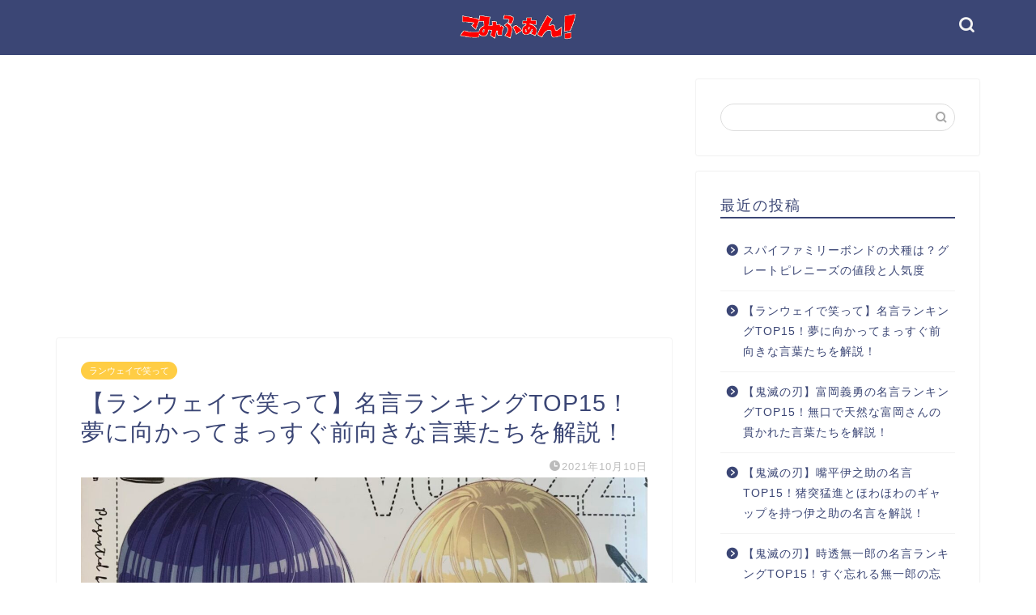

--- FILE ---
content_type: text/html; charset=UTF-8
request_url: https://comicfan.net/archives/1121
body_size: 21289
content:
<!DOCTYPE html>
<html lang="ja">
<head prefix="og: http://ogp.me/ns# fb: http://ogp.me/ns/fb# article: http://ogp.me/ns/article#">
<meta charset="utf-8">
<meta http-equiv="X-UA-Compatible" content="IE=edge">
<meta name="viewport" content="width=device-width, initial-scale=1">
<!-- ここからOGP -->
<meta property="og:type" content="blog">
<meta property="og:title" content="【ランウェイで笑って】名言ランキングTOP15！夢に向かってまっすぐ前向きな言葉たちを解説！｜こみふぁん！"> 
<meta property="og:url" content="https://comicfan.net/archives/1121"> 
<meta property="og:description" content="最終巻の22巻が販売され、ついに完結した「ランウェイで笑って」。 デザイナーを夢見る都村育人とトップモデルを目指す藤戸千"> 
<meta property="og:image" content="https://comicfan.net/wp-content/uploads/2021/10/IMG_5299.jpg">
<meta property="og:site_name" content="こみふぁん！">
<meta property="fb:admins" content="">
<meta name="twitter:card" content="summary">
<!-- ここまでOGP --> 

<meta name="description" itemprop="description" content="最終巻の22巻が販売され、ついに完結した「ランウェイで笑って」。 デザイナーを夢見る都村育人とトップモデルを目指す藤戸千" >
<link rel="shortcut icon" href="https://comicfan.net/wp-content/themes/jin/favicon.ico">
<link rel="canonical" href="https://comicfan.net/archives/1121">
<title>【ランウェイで笑って】名言ランキングTOP15！夢に向かってまっすぐ前向きな言葉たちを解説！｜こみふぁん！</title>
<meta name='robots' content='max-image-preview:large' />
<link rel='dns-prefetch' href='//ajax.googleapis.com' />
<link rel='dns-prefetch' href='//cdnjs.cloudflare.com' />
<link rel='dns-prefetch' href='//use.fontawesome.com' />
<link rel='dns-prefetch' href='//stats.wp.com' />
<link rel="alternate" type="application/rss+xml" title="こみふぁん！ &raquo; フィード" href="https://comicfan.net/feed" />
<link rel="alternate" type="application/rss+xml" title="こみふぁん！ &raquo; コメントフィード" href="https://comicfan.net/comments/feed" />
<link rel="alternate" type="application/rss+xml" title="こみふぁん！ &raquo; 【ランウェイで笑って】名言ランキングTOP15！夢に向かってまっすぐ前向きな言葉たちを解説！ のコメントのフィード" href="https://comicfan.net/archives/1121/feed" />
<script type="text/javascript">
/* <![CDATA[ */
window._wpemojiSettings = {"baseUrl":"https:\/\/s.w.org\/images\/core\/emoji\/14.0.0\/72x72\/","ext":".png","svgUrl":"https:\/\/s.w.org\/images\/core\/emoji\/14.0.0\/svg\/","svgExt":".svg","source":{"concatemoji":"https:\/\/comicfan.net\/wp-includes\/js\/wp-emoji-release.min.js?ver=6.4.7"}};
/*! This file is auto-generated */
!function(i,n){var o,s,e;function c(e){try{var t={supportTests:e,timestamp:(new Date).valueOf()};sessionStorage.setItem(o,JSON.stringify(t))}catch(e){}}function p(e,t,n){e.clearRect(0,0,e.canvas.width,e.canvas.height),e.fillText(t,0,0);var t=new Uint32Array(e.getImageData(0,0,e.canvas.width,e.canvas.height).data),r=(e.clearRect(0,0,e.canvas.width,e.canvas.height),e.fillText(n,0,0),new Uint32Array(e.getImageData(0,0,e.canvas.width,e.canvas.height).data));return t.every(function(e,t){return e===r[t]})}function u(e,t,n){switch(t){case"flag":return n(e,"\ud83c\udff3\ufe0f\u200d\u26a7\ufe0f","\ud83c\udff3\ufe0f\u200b\u26a7\ufe0f")?!1:!n(e,"\ud83c\uddfa\ud83c\uddf3","\ud83c\uddfa\u200b\ud83c\uddf3")&&!n(e,"\ud83c\udff4\udb40\udc67\udb40\udc62\udb40\udc65\udb40\udc6e\udb40\udc67\udb40\udc7f","\ud83c\udff4\u200b\udb40\udc67\u200b\udb40\udc62\u200b\udb40\udc65\u200b\udb40\udc6e\u200b\udb40\udc67\u200b\udb40\udc7f");case"emoji":return!n(e,"\ud83e\udef1\ud83c\udffb\u200d\ud83e\udef2\ud83c\udfff","\ud83e\udef1\ud83c\udffb\u200b\ud83e\udef2\ud83c\udfff")}return!1}function f(e,t,n){var r="undefined"!=typeof WorkerGlobalScope&&self instanceof WorkerGlobalScope?new OffscreenCanvas(300,150):i.createElement("canvas"),a=r.getContext("2d",{willReadFrequently:!0}),o=(a.textBaseline="top",a.font="600 32px Arial",{});return e.forEach(function(e){o[e]=t(a,e,n)}),o}function t(e){var t=i.createElement("script");t.src=e,t.defer=!0,i.head.appendChild(t)}"undefined"!=typeof Promise&&(o="wpEmojiSettingsSupports",s=["flag","emoji"],n.supports={everything:!0,everythingExceptFlag:!0},e=new Promise(function(e){i.addEventListener("DOMContentLoaded",e,{once:!0})}),new Promise(function(t){var n=function(){try{var e=JSON.parse(sessionStorage.getItem(o));if("object"==typeof e&&"number"==typeof e.timestamp&&(new Date).valueOf()<e.timestamp+604800&&"object"==typeof e.supportTests)return e.supportTests}catch(e){}return null}();if(!n){if("undefined"!=typeof Worker&&"undefined"!=typeof OffscreenCanvas&&"undefined"!=typeof URL&&URL.createObjectURL&&"undefined"!=typeof Blob)try{var e="postMessage("+f.toString()+"("+[JSON.stringify(s),u.toString(),p.toString()].join(",")+"));",r=new Blob([e],{type:"text/javascript"}),a=new Worker(URL.createObjectURL(r),{name:"wpTestEmojiSupports"});return void(a.onmessage=function(e){c(n=e.data),a.terminate(),t(n)})}catch(e){}c(n=f(s,u,p))}t(n)}).then(function(e){for(var t in e)n.supports[t]=e[t],n.supports.everything=n.supports.everything&&n.supports[t],"flag"!==t&&(n.supports.everythingExceptFlag=n.supports.everythingExceptFlag&&n.supports[t]);n.supports.everythingExceptFlag=n.supports.everythingExceptFlag&&!n.supports.flag,n.DOMReady=!1,n.readyCallback=function(){n.DOMReady=!0}}).then(function(){return e}).then(function(){var e;n.supports.everything||(n.readyCallback(),(e=n.source||{}).concatemoji?t(e.concatemoji):e.wpemoji&&e.twemoji&&(t(e.twemoji),t(e.wpemoji)))}))}((window,document),window._wpemojiSettings);
/* ]]> */
</script>
<style id='wp-emoji-styles-inline-css' type='text/css'>

	img.wp-smiley, img.emoji {
		display: inline !important;
		border: none !important;
		box-shadow: none !important;
		height: 1em !important;
		width: 1em !important;
		margin: 0 0.07em !important;
		vertical-align: -0.1em !important;
		background: none !important;
		padding: 0 !important;
	}
</style>
<link rel='stylesheet' id='wp-block-library-css' href='https://comicfan.net/wp-includes/css/dist/block-library/style.min.css?ver=6.4.7' type='text/css' media='all' />
<style id='wp-block-library-inline-css' type='text/css'>
.has-text-align-justify{text-align:justify;}
</style>
<link rel='stylesheet' id='mediaelement-css' href='https://comicfan.net/wp-includes/js/mediaelement/mediaelementplayer-legacy.min.css?ver=4.2.17' type='text/css' media='all' />
<link rel='stylesheet' id='wp-mediaelement-css' href='https://comicfan.net/wp-includes/js/mediaelement/wp-mediaelement.min.css?ver=6.4.7' type='text/css' media='all' />
<style id='classic-theme-styles-inline-css' type='text/css'>
/*! This file is auto-generated */
.wp-block-button__link{color:#fff;background-color:#32373c;border-radius:9999px;box-shadow:none;text-decoration:none;padding:calc(.667em + 2px) calc(1.333em + 2px);font-size:1.125em}.wp-block-file__button{background:#32373c;color:#fff;text-decoration:none}
</style>
<style id='global-styles-inline-css' type='text/css'>
body{--wp--preset--color--black: #000000;--wp--preset--color--cyan-bluish-gray: #abb8c3;--wp--preset--color--white: #ffffff;--wp--preset--color--pale-pink: #f78da7;--wp--preset--color--vivid-red: #cf2e2e;--wp--preset--color--luminous-vivid-orange: #ff6900;--wp--preset--color--luminous-vivid-amber: #fcb900;--wp--preset--color--light-green-cyan: #7bdcb5;--wp--preset--color--vivid-green-cyan: #00d084;--wp--preset--color--pale-cyan-blue: #8ed1fc;--wp--preset--color--vivid-cyan-blue: #0693e3;--wp--preset--color--vivid-purple: #9b51e0;--wp--preset--gradient--vivid-cyan-blue-to-vivid-purple: linear-gradient(135deg,rgba(6,147,227,1) 0%,rgb(155,81,224) 100%);--wp--preset--gradient--light-green-cyan-to-vivid-green-cyan: linear-gradient(135deg,rgb(122,220,180) 0%,rgb(0,208,130) 100%);--wp--preset--gradient--luminous-vivid-amber-to-luminous-vivid-orange: linear-gradient(135deg,rgba(252,185,0,1) 0%,rgba(255,105,0,1) 100%);--wp--preset--gradient--luminous-vivid-orange-to-vivid-red: linear-gradient(135deg,rgba(255,105,0,1) 0%,rgb(207,46,46) 100%);--wp--preset--gradient--very-light-gray-to-cyan-bluish-gray: linear-gradient(135deg,rgb(238,238,238) 0%,rgb(169,184,195) 100%);--wp--preset--gradient--cool-to-warm-spectrum: linear-gradient(135deg,rgb(74,234,220) 0%,rgb(151,120,209) 20%,rgb(207,42,186) 40%,rgb(238,44,130) 60%,rgb(251,105,98) 80%,rgb(254,248,76) 100%);--wp--preset--gradient--blush-light-purple: linear-gradient(135deg,rgb(255,206,236) 0%,rgb(152,150,240) 100%);--wp--preset--gradient--blush-bordeaux: linear-gradient(135deg,rgb(254,205,165) 0%,rgb(254,45,45) 50%,rgb(107,0,62) 100%);--wp--preset--gradient--luminous-dusk: linear-gradient(135deg,rgb(255,203,112) 0%,rgb(199,81,192) 50%,rgb(65,88,208) 100%);--wp--preset--gradient--pale-ocean: linear-gradient(135deg,rgb(255,245,203) 0%,rgb(182,227,212) 50%,rgb(51,167,181) 100%);--wp--preset--gradient--electric-grass: linear-gradient(135deg,rgb(202,248,128) 0%,rgb(113,206,126) 100%);--wp--preset--gradient--midnight: linear-gradient(135deg,rgb(2,3,129) 0%,rgb(40,116,252) 100%);--wp--preset--font-size--small: 13px;--wp--preset--font-size--medium: 20px;--wp--preset--font-size--large: 36px;--wp--preset--font-size--x-large: 42px;--wp--preset--spacing--20: 0.44rem;--wp--preset--spacing--30: 0.67rem;--wp--preset--spacing--40: 1rem;--wp--preset--spacing--50: 1.5rem;--wp--preset--spacing--60: 2.25rem;--wp--preset--spacing--70: 3.38rem;--wp--preset--spacing--80: 5.06rem;--wp--preset--shadow--natural: 6px 6px 9px rgba(0, 0, 0, 0.2);--wp--preset--shadow--deep: 12px 12px 50px rgba(0, 0, 0, 0.4);--wp--preset--shadow--sharp: 6px 6px 0px rgba(0, 0, 0, 0.2);--wp--preset--shadow--outlined: 6px 6px 0px -3px rgba(255, 255, 255, 1), 6px 6px rgba(0, 0, 0, 1);--wp--preset--shadow--crisp: 6px 6px 0px rgba(0, 0, 0, 1);}:where(.is-layout-flex){gap: 0.5em;}:where(.is-layout-grid){gap: 0.5em;}body .is-layout-flow > .alignleft{float: left;margin-inline-start: 0;margin-inline-end: 2em;}body .is-layout-flow > .alignright{float: right;margin-inline-start: 2em;margin-inline-end: 0;}body .is-layout-flow > .aligncenter{margin-left: auto !important;margin-right: auto !important;}body .is-layout-constrained > .alignleft{float: left;margin-inline-start: 0;margin-inline-end: 2em;}body .is-layout-constrained > .alignright{float: right;margin-inline-start: 2em;margin-inline-end: 0;}body .is-layout-constrained > .aligncenter{margin-left: auto !important;margin-right: auto !important;}body .is-layout-constrained > :where(:not(.alignleft):not(.alignright):not(.alignfull)){max-width: var(--wp--style--global--content-size);margin-left: auto !important;margin-right: auto !important;}body .is-layout-constrained > .alignwide{max-width: var(--wp--style--global--wide-size);}body .is-layout-flex{display: flex;}body .is-layout-flex{flex-wrap: wrap;align-items: center;}body .is-layout-flex > *{margin: 0;}body .is-layout-grid{display: grid;}body .is-layout-grid > *{margin: 0;}:where(.wp-block-columns.is-layout-flex){gap: 2em;}:where(.wp-block-columns.is-layout-grid){gap: 2em;}:where(.wp-block-post-template.is-layout-flex){gap: 1.25em;}:where(.wp-block-post-template.is-layout-grid){gap: 1.25em;}.has-black-color{color: var(--wp--preset--color--black) !important;}.has-cyan-bluish-gray-color{color: var(--wp--preset--color--cyan-bluish-gray) !important;}.has-white-color{color: var(--wp--preset--color--white) !important;}.has-pale-pink-color{color: var(--wp--preset--color--pale-pink) !important;}.has-vivid-red-color{color: var(--wp--preset--color--vivid-red) !important;}.has-luminous-vivid-orange-color{color: var(--wp--preset--color--luminous-vivid-orange) !important;}.has-luminous-vivid-amber-color{color: var(--wp--preset--color--luminous-vivid-amber) !important;}.has-light-green-cyan-color{color: var(--wp--preset--color--light-green-cyan) !important;}.has-vivid-green-cyan-color{color: var(--wp--preset--color--vivid-green-cyan) !important;}.has-pale-cyan-blue-color{color: var(--wp--preset--color--pale-cyan-blue) !important;}.has-vivid-cyan-blue-color{color: var(--wp--preset--color--vivid-cyan-blue) !important;}.has-vivid-purple-color{color: var(--wp--preset--color--vivid-purple) !important;}.has-black-background-color{background-color: var(--wp--preset--color--black) !important;}.has-cyan-bluish-gray-background-color{background-color: var(--wp--preset--color--cyan-bluish-gray) !important;}.has-white-background-color{background-color: var(--wp--preset--color--white) !important;}.has-pale-pink-background-color{background-color: var(--wp--preset--color--pale-pink) !important;}.has-vivid-red-background-color{background-color: var(--wp--preset--color--vivid-red) !important;}.has-luminous-vivid-orange-background-color{background-color: var(--wp--preset--color--luminous-vivid-orange) !important;}.has-luminous-vivid-amber-background-color{background-color: var(--wp--preset--color--luminous-vivid-amber) !important;}.has-light-green-cyan-background-color{background-color: var(--wp--preset--color--light-green-cyan) !important;}.has-vivid-green-cyan-background-color{background-color: var(--wp--preset--color--vivid-green-cyan) !important;}.has-pale-cyan-blue-background-color{background-color: var(--wp--preset--color--pale-cyan-blue) !important;}.has-vivid-cyan-blue-background-color{background-color: var(--wp--preset--color--vivid-cyan-blue) !important;}.has-vivid-purple-background-color{background-color: var(--wp--preset--color--vivid-purple) !important;}.has-black-border-color{border-color: var(--wp--preset--color--black) !important;}.has-cyan-bluish-gray-border-color{border-color: var(--wp--preset--color--cyan-bluish-gray) !important;}.has-white-border-color{border-color: var(--wp--preset--color--white) !important;}.has-pale-pink-border-color{border-color: var(--wp--preset--color--pale-pink) !important;}.has-vivid-red-border-color{border-color: var(--wp--preset--color--vivid-red) !important;}.has-luminous-vivid-orange-border-color{border-color: var(--wp--preset--color--luminous-vivid-orange) !important;}.has-luminous-vivid-amber-border-color{border-color: var(--wp--preset--color--luminous-vivid-amber) !important;}.has-light-green-cyan-border-color{border-color: var(--wp--preset--color--light-green-cyan) !important;}.has-vivid-green-cyan-border-color{border-color: var(--wp--preset--color--vivid-green-cyan) !important;}.has-pale-cyan-blue-border-color{border-color: var(--wp--preset--color--pale-cyan-blue) !important;}.has-vivid-cyan-blue-border-color{border-color: var(--wp--preset--color--vivid-cyan-blue) !important;}.has-vivid-purple-border-color{border-color: var(--wp--preset--color--vivid-purple) !important;}.has-vivid-cyan-blue-to-vivid-purple-gradient-background{background: var(--wp--preset--gradient--vivid-cyan-blue-to-vivid-purple) !important;}.has-light-green-cyan-to-vivid-green-cyan-gradient-background{background: var(--wp--preset--gradient--light-green-cyan-to-vivid-green-cyan) !important;}.has-luminous-vivid-amber-to-luminous-vivid-orange-gradient-background{background: var(--wp--preset--gradient--luminous-vivid-amber-to-luminous-vivid-orange) !important;}.has-luminous-vivid-orange-to-vivid-red-gradient-background{background: var(--wp--preset--gradient--luminous-vivid-orange-to-vivid-red) !important;}.has-very-light-gray-to-cyan-bluish-gray-gradient-background{background: var(--wp--preset--gradient--very-light-gray-to-cyan-bluish-gray) !important;}.has-cool-to-warm-spectrum-gradient-background{background: var(--wp--preset--gradient--cool-to-warm-spectrum) !important;}.has-blush-light-purple-gradient-background{background: var(--wp--preset--gradient--blush-light-purple) !important;}.has-blush-bordeaux-gradient-background{background: var(--wp--preset--gradient--blush-bordeaux) !important;}.has-luminous-dusk-gradient-background{background: var(--wp--preset--gradient--luminous-dusk) !important;}.has-pale-ocean-gradient-background{background: var(--wp--preset--gradient--pale-ocean) !important;}.has-electric-grass-gradient-background{background: var(--wp--preset--gradient--electric-grass) !important;}.has-midnight-gradient-background{background: var(--wp--preset--gradient--midnight) !important;}.has-small-font-size{font-size: var(--wp--preset--font-size--small) !important;}.has-medium-font-size{font-size: var(--wp--preset--font-size--medium) !important;}.has-large-font-size{font-size: var(--wp--preset--font-size--large) !important;}.has-x-large-font-size{font-size: var(--wp--preset--font-size--x-large) !important;}
.wp-block-navigation a:where(:not(.wp-element-button)){color: inherit;}
:where(.wp-block-post-template.is-layout-flex){gap: 1.25em;}:where(.wp-block-post-template.is-layout-grid){gap: 1.25em;}
:where(.wp-block-columns.is-layout-flex){gap: 2em;}:where(.wp-block-columns.is-layout-grid){gap: 2em;}
.wp-block-pullquote{font-size: 1.5em;line-height: 1.6;}
</style>
<link rel='stylesheet' id='contact-form-7-css' href='https://comicfan.net/wp-content/plugins/contact-form-7/includes/css/styles.css?ver=5.8.6' type='text/css' media='all' />
<link rel='stylesheet' id='toc-screen-css' href='https://comicfan.net/wp-content/plugins/table-of-contents-plus/screen.min.css?ver=2309' type='text/css' media='all' />
<link rel='stylesheet' id='parent-style-css' href='https://comicfan.net/wp-content/themes/jin/style.css?ver=6.4.7' type='text/css' media='all' />
<link rel='stylesheet' id='theme-style-css' href='https://comicfan.net/wp-content/themes/jin-child/style.css?ver=6.4.7' type='text/css' media='all' />
<link rel='stylesheet' id='fontawesome-style-css' href='https://use.fontawesome.com/releases/v5.6.3/css/all.css?ver=6.4.7' type='text/css' media='all' />
<link rel='stylesheet' id='swiper-style-css' href='https://cdnjs.cloudflare.com/ajax/libs/Swiper/4.0.7/css/swiper.min.css?ver=6.4.7' type='text/css' media='all' />
<link rel="https://api.w.org/" href="https://comicfan.net/wp-json/" /><link rel="alternate" type="application/json" href="https://comicfan.net/wp-json/wp/v2/posts/1121" /><link rel='shortlink' href='https://comicfan.net/?p=1121' />
<link rel="alternate" type="application/json+oembed" href="https://comicfan.net/wp-json/oembed/1.0/embed?url=https%3A%2F%2Fcomicfan.net%2Farchives%2F1121" />
<link rel="alternate" type="text/xml+oembed" href="https://comicfan.net/wp-json/oembed/1.0/embed?url=https%3A%2F%2Fcomicfan.net%2Farchives%2F1121&#038;format=xml" />
	<style>img#wpstats{display:none}</style>
			<style type="text/css">
		#wrapper {
			background-color: #fff;
			background-image: url();
					}

		.related-entry-headline-text span:before,
		#comment-title span:before,
		#reply-title span:before {
			background-color: #3b4675;
			border-color: #3b4675 !important;
		}

		#breadcrumb:after,
		#page-top a {
			background-color: #3b4675;
		}

		footer {
			background-color: #3b4675;
		}

		.footer-inner a,
		#copyright,
		#copyright-center {
			border-color: #fff !important;
			color: #fff !important;
		}

		#footer-widget-area {
			border-color: #fff !important;
		}

		.page-top-footer a {
			color: #3b4675 !important;
		}

		#breadcrumb ul li,
		#breadcrumb ul li a {
			color: #3b4675 !important;
		}

		body,
		a,
		a:link,
		a:visited,
		.my-profile,
		.widgettitle,
		.tabBtn-mag label {
			color: #3b4675;
		}

		a:hover {
			color: #008db7;
		}

		.widget_nav_menu ul>li>a:before,
		.widget_categories ul>li>a:before,
		.widget_pages ul>li>a:before,
		.widget_recent_entries ul>li>a:before,
		.widget_archive ul>li>a:before,
		.widget_archive form:after,
		.widget_categories form:after,
		.widget_nav_menu ul>li>ul.sub-menu>li>a:before,
		.widget_categories ul>li>.children>li>a:before,
		.widget_pages ul>li>.children>li>a:before,
		.widget_nav_menu ul>li>ul.sub-menu>li>ul.sub-menu li>a:before,
		.widget_categories ul>li>.children>li>.children li>a:before,
		.widget_pages ul>li>.children>li>.children li>a:before {
			color: #3b4675;
		}

		.widget_nav_menu ul .sub-menu .sub-menu li a:before {
			background-color: #3b4675 !important;
		}
		.d--labeling-act-border{
			border-color: rgba(59,70,117,0.18);
		}
		.c--labeling-act.d--labeling-act-solid{
			background-color: rgba(59,70,117,0.06);
		}
		.a--labeling-act{
			color: rgba(59,70,117,0.6);
		}
		.a--labeling-small-act span{
			background-color: rgba(59,70,117,0.21);
		}
		.c--labeling-act.d--labeling-act-strong{
			background-color: rgba(59,70,117,0.045);
		}
		.d--labeling-act-strong .a--labeling-act{
			color: rgba(59,70,117,0.75);
		}


		footer .footer-widget,
		footer .footer-widget a,
		footer .footer-widget ul li,
		.footer-widget.widget_nav_menu ul>li>a:before,
		.footer-widget.widget_categories ul>li>a:before,
		.footer-widget.widget_recent_entries ul>li>a:before,
		.footer-widget.widget_pages ul>li>a:before,
		.footer-widget.widget_archive ul>li>a:before,
		footer .widget_tag_cloud .tagcloud a:before {
			color: #fff !important;
			border-color: #fff !important;
		}

		footer .footer-widget .widgettitle {
			color: #fff !important;
			border-color: #ffcd44 !important;
		}

		footer .widget_nav_menu ul .children .children li a:before,
		footer .widget_categories ul .children .children li a:before,
		footer .widget_nav_menu ul .sub-menu .sub-menu li a:before {
			background-color: #fff !important;
		}

		#drawernav a:hover,
		.post-list-title,
		#prev-next p,
		#toc_container .toc_list li a {
			color: #3b4675 !important;
		}

		#header-box {
			background-color: #3b4675;
		}

		@media (min-width: 768px) {

			#header-box .header-box10-bg:before,
			#header-box .header-box11-bg:before {
				border-radius: 2px;
			}
		}

		@media (min-width: 768px) {
			.top-image-meta {
				margin-top: calc(0px - 30px);
			}
		}

		@media (min-width: 1200px) {
			.top-image-meta {
				margin-top: calc(0px);
			}
		}

		.pickup-contents:before {
			background-color: #3b4675 !important;
		}

		.main-image-text {
			color: #555;
		}

		.main-image-text-sub {
			color: #555;
		}

		@media (min-width: 481px) {
			#site-info {
				padding-top: 1px !important;
				padding-bottom: 1px !important;
			}
		}

		#site-info span a {
			color: #f4f4f4 !important;
		}

		#headmenu .headsns .line a svg {
			fill: #f4f4f4 !important;
		}

		#headmenu .headsns a,
		#headmenu {
			color: #f4f4f4 !important;
			border-color: #f4f4f4 !important;
		}

		.profile-follow .line-sns a svg {
			fill: #3b4675 !important;
		}

		.profile-follow .line-sns a:hover svg {
			fill: #ffcd44 !important;
		}

		.profile-follow a {
			color: #3b4675 !important;
			border-color: #3b4675 !important;
		}

		.profile-follow a:hover,
		#headmenu .headsns a:hover {
			color: #ffcd44 !important;
			border-color: #ffcd44 !important;
		}

		.search-box:hover {
			color: #ffcd44 !important;
			border-color: #ffcd44 !important;
		}

		#header #headmenu .headsns .line a:hover svg {
			fill: #ffcd44 !important;
		}

		.cps-icon-bar,
		#navtoggle:checked+.sp-menu-open .cps-icon-bar {
			background-color: #f4f4f4;
		}

		#nav-container {
			background-color: #fff;
		}

		.menu-box .menu-item svg {
			fill: #f4f4f4;
		}

		#drawernav ul.menu-box>li>a,
		#drawernav2 ul.menu-box>li>a,
		#drawernav3 ul.menu-box>li>a,
		#drawernav4 ul.menu-box>li>a,
		#drawernav5 ul.menu-box>li>a,
		#drawernav ul.menu-box>li.menu-item-has-children:after,
		#drawernav2 ul.menu-box>li.menu-item-has-children:after,
		#drawernav3 ul.menu-box>li.menu-item-has-children:after,
		#drawernav4 ul.menu-box>li.menu-item-has-children:after,
		#drawernav5 ul.menu-box>li.menu-item-has-children:after {
			color: #f4f4f4 !important;
		}

		#drawernav ul.menu-box li a,
		#drawernav2 ul.menu-box li a,
		#drawernav3 ul.menu-box li a,
		#drawernav4 ul.menu-box li a,
		#drawernav5 ul.menu-box li a {
			font-size: 14px !important;
		}

		#drawernav3 ul.menu-box>li {
			color: #3b4675 !important;
		}

		#drawernav4 .menu-box>.menu-item>a:after,
		#drawernav3 .menu-box>.menu-item>a:after,
		#drawernav .menu-box>.menu-item>a:after {
			background-color: #f4f4f4 !important;
		}

		#drawernav2 .menu-box>.menu-item:hover,
		#drawernav5 .menu-box>.menu-item:hover {
			border-top-color: #3b4675 !important;
		}

		.cps-info-bar a {
			background-color: #ffcd44 !important;
		}

		@media (min-width: 768px) {
			.post-list-mag .post-list-item:not(:nth-child(2n)) {
				margin-right: 2.6%;
			}
		}

		@media (min-width: 768px) {

			#tab-1:checked~.tabBtn-mag li [for="tab-1"]:after,
			#tab-2:checked~.tabBtn-mag li [for="tab-2"]:after,
			#tab-3:checked~.tabBtn-mag li [for="tab-3"]:after,
			#tab-4:checked~.tabBtn-mag li [for="tab-4"]:after {
				border-top-color: #3b4675 !important;
			}

			.tabBtn-mag label {
				border-bottom-color: #3b4675 !important;
			}
		}

		#tab-1:checked~.tabBtn-mag li [for="tab-1"],
		#tab-2:checked~.tabBtn-mag li [for="tab-2"],
		#tab-3:checked~.tabBtn-mag li [for="tab-3"],
		#tab-4:checked~.tabBtn-mag li [for="tab-4"],
		#prev-next a.next:after,
		#prev-next a.prev:after,
		.more-cat-button a:hover span:before {
			background-color: #3b4675 !important;
		}


		.swiper-slide .post-list-cat,
		.post-list-mag .post-list-cat,
		.post-list-mag3col .post-list-cat,
		.post-list-mag-sp1col .post-list-cat,
		.swiper-pagination-bullet-active,
		.pickup-cat,
		.post-list .post-list-cat,
		#breadcrumb .bcHome a:hover span:before,
		.popular-item:nth-child(1) .pop-num,
		.popular-item:nth-child(2) .pop-num,
		.popular-item:nth-child(3) .pop-num {
			background-color: #ffcd44 !important;
		}

		.sidebar-btn a,
		.profile-sns-menu {
			background-color: #ffcd44 !important;
		}

		.sp-sns-menu a,
		.pickup-contents-box a:hover .pickup-title {
			border-color: #3b4675 !important;
			color: #3b4675 !important;
		}

		.pro-line svg {
			fill: #3b4675 !important;
		}

		.cps-post-cat a,
		.meta-cat,
		.popular-cat {
			background-color: #ffcd44 !important;
			border-color: #ffcd44 !important;
		}

		.tagicon,
		.tag-box a,
		#toc_container .toc_list>li,
		#toc_container .toc_title {
			color: #3b4675 !important;
		}

		.widget_tag_cloud a::before {
			color: #3b4675 !important;
		}

		.tag-box a,
		#toc_container:before {
			border-color: #3b4675 !important;
		}

		.cps-post-cat a:hover {
			color: #008db7 !important;
		}

		.pagination li:not([class*="current"]) a:hover,
		.widget_tag_cloud a:hover {
			background-color: #3b4675 !important;
		}

		.pagination li:not([class*="current"]) a:hover {
			opacity: 0.5 !important;
		}

		.pagination li.current a {
			background-color: #3b4675 !important;
			border-color: #3b4675 !important;
		}

		.nextpage a:hover span {
			color: #3b4675 !important;
			border-color: #3b4675 !important;
		}

		.cta-content:before {
			background-color: #6FBFCA !important;
		}

		.cta-text,
		.info-title {
			color: #fff !important;
		}

		#footer-widget-area.footer_style1 .widgettitle {
			border-color: #ffcd44 !important;
		}

		.sidebar_style1 .widgettitle,
		.sidebar_style5 .widgettitle {
			border-color: #3b4675 !important;
		}

		.sidebar_style2 .widgettitle,
		.sidebar_style4 .widgettitle,
		.sidebar_style6 .widgettitle,
		#home-bottom-widget .widgettitle,
		#home-top-widget .widgettitle,
		#post-bottom-widget .widgettitle,
		#post-top-widget .widgettitle {
			background-color: #3b4675 !important;
		}

		#home-bottom-widget .widget_search .search-box input[type="submit"],
		#home-top-widget .widget_search .search-box input[type="submit"],
		#post-bottom-widget .widget_search .search-box input[type="submit"],
		#post-top-widget .widget_search .search-box input[type="submit"] {
			background-color: #ffcd44 !important;
		}

		.tn-logo-size {
			font-size: 15% !important;
		}

		@media (min-width: 481px) {
			.tn-logo-size img {
				width: calc(15%*0.5) !important;
			}
		}

		@media (min-width: 768px) {
			.tn-logo-size img {
				width: calc(15%*2.2) !important;
			}
		}

		@media (min-width: 1200px) {
			.tn-logo-size img {
				width: 15% !important;
			}
		}

		.sp-logo-size {
			font-size: 15% !important;
		}

		.sp-logo-size img {
			width: 15% !important;
		}

		.cps-post-main ul>li:before,
		.cps-post-main ol>li:before {
			background-color: #ffcd44 !important;
		}

		.profile-card .profile-title {
			background-color: #3b4675 !important;
		}

		.profile-card {
			border-color: #3b4675 !important;
		}

		.cps-post-main a {
			color: #008db7;
		}

		.cps-post-main .marker {
			background: -webkit-linear-gradient(transparent 60%, #ffcedb 0%);
			background: linear-gradient(transparent 60%, #ffcedb 0%);
		}

		.cps-post-main .marker2 {
			background: -webkit-linear-gradient(transparent 60%, #a9eaf2 0%);
			background: linear-gradient(transparent 60%, #a9eaf2 0%);
		}

		.cps-post-main .jic-sc {
			color: #e9546b;
		}


		.simple-box1 {
			border-color: #ef9b9b !important;
		}

		.simple-box2 {
			border-color: #f2bf7d !important;
		}

		.simple-box3 {
			border-color: #b5e28a !important;
		}

		.simple-box4 {
			border-color: #7badd8 !important;
		}

		.simple-box4:before {
			background-color: #7badd8;
		}

		.simple-box5 {
			border-color: #e896c7 !important;
		}

		.simple-box5:before {
			background-color: #e896c7;
		}

		.simple-box6 {
			background-color: #fffdef !important;
		}

		.simple-box7 {
			border-color: #def1f9 !important;
		}

		.simple-box7:before {
			background-color: #def1f9 !important;
		}

		.simple-box8 {
			border-color: #96ddc1 !important;
		}

		.simple-box8:before {
			background-color: #96ddc1 !important;
		}

		.simple-box9:before {
			background-color: #e1c0e8 !important;
		}

		.simple-box9:after {
			border-color: #e1c0e8 #e1c0e8 #fff #fff !important;
		}

		.kaisetsu-box1:before,
		.kaisetsu-box1-title {
			background-color: #ffb49e !important;
		}

		.kaisetsu-box2 {
			border-color: #89c2f4 !important;
		}

		.kaisetsu-box2-title {
			background-color: #89c2f4 !important;
		}

		.kaisetsu-box4 {
			border-color: #ea91a9 !important;
		}

		.kaisetsu-box4-title {
			background-color: #ea91a9 !important;
		}

		.kaisetsu-box5:before {
			background-color: #57b3ba !important;
		}

		.kaisetsu-box5-title {
			background-color: #57b3ba !important;
		}

		.concept-box1 {
			border-color: #85db8f !important;
		}

		.concept-box1:after {
			background-color: #85db8f !important;
		}

		.concept-box1:before {
			content: "ポイント" !important;
			color: #85db8f !important;
		}

		.concept-box2 {
			border-color: #f7cf6a !important;
		}

		.concept-box2:after {
			background-color: #f7cf6a !important;
		}

		.concept-box2:before {
			content: "注意点" !important;
			color: #f7cf6a !important;
		}

		.concept-box3 {
			border-color: #86cee8 !important;
		}

		.concept-box3:after {
			background-color: #86cee8 !important;
		}

		.concept-box3:before {
			content: "良い例" !important;
			color: #86cee8 !important;
		}

		.concept-box4 {
			border-color: #ed8989 !important;
		}

		.concept-box4:after {
			background-color: #ed8989 !important;
		}

		.concept-box4:before {
			content: "悪い例" !important;
			color: #ed8989 !important;
		}

		.concept-box5 {
			border-color: #9e9e9e !important;
		}

		.concept-box5:after {
			background-color: #9e9e9e !important;
		}

		.concept-box5:before {
			content: "参考" !important;
			color: #9e9e9e !important;
		}

		.concept-box6 {
			border-color: #8eaced !important;
		}

		.concept-box6:after {
			background-color: #8eaced !important;
		}

		.concept-box6:before {
			content: "メモ" !important;
			color: #8eaced !important;
		}

		.innerlink-box1,
		.blog-card {
			border-color: #73bc9b !important;
		}

		.innerlink-box1-title {
			background-color: #73bc9b !important;
			border-color: #73bc9b !important;
		}

		.innerlink-box1:before,
		.blog-card-hl-box {
			background-color: #73bc9b !important;
		}

		.jin-ac-box01-title::after {
			color: #3b4675;
		}

		.color-button01 a,
		.color-button01 a:hover,
		.color-button01:before {
			background-color: #008db7 !important;
		}

		.top-image-btn-color a,
		.top-image-btn-color a:hover,
		.top-image-btn-color:before {
			background-color: #ffcd44 !important;
		}

		.color-button02 a,
		.color-button02 a:hover,
		.color-button02:before {
			background-color: #d9333f !important;
		}

		.color-button01-big a,
		.color-button01-big a:hover,
		.color-button01-big:before {
			background-color: #3296d1 !important;
		}

		.color-button01-big a,
		.color-button01-big:before {
			border-radius: 5px !important;
		}

		.color-button01-big a {
			padding-top: 20px !important;
			padding-bottom: 20px !important;
		}

		.color-button02-big a,
		.color-button02-big a:hover,
		.color-button02-big:before {
			background-color: #83d159 !important;
		}

		.color-button02-big a,
		.color-button02-big:before {
			border-radius: 5px !important;
		}

		.color-button02-big a {
			padding-top: 20px !important;
			padding-bottom: 20px !important;
		}

		.color-button01-big {
			width: 75% !important;
		}

		.color-button02-big {
			width: 75% !important;
		}

		.top-image-btn-color:before,
		.color-button01:before,
		.color-button02:before,
		.color-button01-big:before,
		.color-button02-big:before {
			bottom: -1px;
			left: -1px;
			width: 100%;
			height: 100%;
			border-radius: 6px;
			box-shadow: 0px 1px 5px 0px rgba(0, 0, 0, 0.25);
			-webkit-transition: all .4s;
			transition: all .4s;
		}

		.top-image-btn-color a:hover,
		.color-button01 a:hover,
		.color-button02 a:hover,
		.color-button01-big a:hover,
		.color-button02-big a:hover {
			-webkit-transform: translateY(2px);
			transform: translateY(2px);
			-webkit-filter: brightness(0.95);
			filter: brightness(0.95);
		}

		.top-image-btn-color:hover:before,
		.color-button01:hover:before,
		.color-button02:hover:before,
		.color-button01-big:hover:before,
		.color-button02-big:hover:before {
			-webkit-transform: translateY(2px);
			transform: translateY(2px);
			box-shadow: none !important;
		}

		.h2-style01 h2,
		.h2-style02 h2:before,
		.h2-style03 h2,
		.h2-style04 h2:before,
		.h2-style05 h2,
		.h2-style07 h2:before,
		.h2-style07 h2:after,
		.h3-style03 h3:before,
		.h3-style02 h3:before,
		.h3-style05 h3:before,
		.h3-style07 h3:before,
		.h2-style08 h2:after,
		.h2-style10 h2:before,
		.h2-style10 h2:after,
		.h3-style02 h3:after,
		.h4-style02 h4:before {
			background-color: #3b4675 !important;
		}

		.h3-style01 h3,
		.h3-style04 h3,
		.h3-style05 h3,
		.h3-style06 h3,
		.h4-style01 h4,
		.h2-style02 h2,
		.h2-style08 h2,
		.h2-style08 h2:before,
		.h2-style09 h2,
		.h4-style03 h4 {
			border-color: #3b4675 !important;
		}

		.h2-style05 h2:before {
			border-top-color: #3b4675 !important;
		}

		.h2-style06 h2:before,
		.sidebar_style3 .widgettitle:after {
			background-image: linear-gradient(-45deg,
					transparent 25%,
					#3b4675 25%,
					#3b4675 50%,
					transparent 50%,
					transparent 75%,
					#3b4675 75%,
					#3b4675);
		}

		.jin-h2-icons.h2-style02 h2 .jic:before,
		.jin-h2-icons.h2-style04 h2 .jic:before,
		.jin-h2-icons.h2-style06 h2 .jic:before,
		.jin-h2-icons.h2-style07 h2 .jic:before,
		.jin-h2-icons.h2-style08 h2 .jic:before,
		.jin-h2-icons.h2-style09 h2 .jic:before,
		.jin-h2-icons.h2-style10 h2 .jic:before,
		.jin-h3-icons.h3-style01 h3 .jic:before,
		.jin-h3-icons.h3-style02 h3 .jic:before,
		.jin-h3-icons.h3-style03 h3 .jic:before,
		.jin-h3-icons.h3-style04 h3 .jic:before,
		.jin-h3-icons.h3-style05 h3 .jic:before,
		.jin-h3-icons.h3-style06 h3 .jic:before,
		.jin-h3-icons.h3-style07 h3 .jic:before,
		.jin-h4-icons.h4-style01 h4 .jic:before,
		.jin-h4-icons.h4-style02 h4 .jic:before,
		.jin-h4-icons.h4-style03 h4 .jic:before,
		.jin-h4-icons.h4-style04 h4 .jic:before {
			color: #3b4675;
		}

		@media all and (-ms-high-contrast:none) {

			*::-ms-backdrop,
			.color-button01:before,
			.color-button02:before,
			.color-button01-big:before,
			.color-button02-big:before {
				background-color: #595857 !important;
			}
		}

		.jin-lp-h2 h2,
		.jin-lp-h2 h2 {
			background-color: transparent !important;
			border-color: transparent !important;
			color: #3b4675 !important;
		}

		.jincolumn-h3style2 {
			border-color: #3b4675 !important;
		}

		.jinlph2-style1 h2:first-letter {
			color: #3b4675 !important;
		}

		.jinlph2-style2 h2,
		.jinlph2-style3 h2 {
			border-color: #3b4675 !important;
		}

		.jin-photo-title .jin-fusen1-down,
		.jin-photo-title .jin-fusen1-even,
		.jin-photo-title .jin-fusen1-up {
			border-left-color: #3b4675;
		}

		.jin-photo-title .jin-fusen2,
		.jin-photo-title .jin-fusen3 {
			background-color: #3b4675;
		}

		.jin-photo-title .jin-fusen2:before,
		.jin-photo-title .jin-fusen3:before {
			border-top-color: #3b4675;
		}

		.has-huge-font-size {
			font-size: 42px !important;
		}

		.has-large-font-size {
			font-size: 36px !important;
		}

		.has-medium-font-size {
			font-size: 20px !important;
		}

		.has-normal-font-size {
			font-size: 16px !important;
		}

		.has-small-font-size {
			font-size: 13px !important;
		}
	</style>
<style type="text/css">.recentcomments a{display:inline !important;padding:0 !important;margin:0 !important;}</style><style type="text/css">.broken_link, a.broken_link {
	text-decoration: line-through;
}</style>	
<!--カエレバCSS-->
<!--アプリーチCSS-->


</head>
<body class="post-template-default single single-post postid-1121 single-format-standard" id="nofont-style">
<div id="wrapper">

		
	<div id="scroll-content" class="animate">
	
		<!--ヘッダー-->

								
<div id="header-box" class="tn_on header-box animate">
	<div id="header" class="header-type2 header animate">
		
		<div id="site-info" class="ef">
							<span class="tn-logo-size"><a href='https://comicfan.net/' title='こみふぁん！' rel='home'><img src='https://comicfan.net/wp-content/uploads/2020/09/1600925366374456.png' alt='こみふぁん！'></a></span>
					</div>

	
				<div id="headmenu">
			<span class="headsns tn_sns_off">
																	
									

			</span>
			<span class="headsearch tn_search_on">
				<form class="search-box" role="search" method="get" id="searchform" action="https://comicfan.net/">
	<input type="search" placeholder="" class="text search-text" value="" name="s" id="s">
	<input type="submit" id="searchsubmit" value="&#xe931;">
</form>
			</span>
		</div>
		
	</div>
	
		
</div>

		
		
		<!--ヘッダー-->

		<div class="clearfix"></div>

			
														
		
	<div id="contents">

		<!--メインコンテンツ-->
			<main id="main-contents" class="main-contents article_style1 animate" itemprop="mainContentOfPage">
				
								<div id="post-top-widget">
				<div id="custom_html-2" class="widget_text widget widget_custom_html"><div class="textwidget custom-html-widget"><script async src="https://pagead2.googlesyndication.com/pagead/js/adsbygoogle.js"></script>
<!-- こみふぁん【タイトル上】 -->
<ins class="adsbygoogle"
     style="display:block"
     data-ad-client="ca-pub-8434769133830093"
     data-ad-slot="1462257309"
     data-ad-format="auto"
     data-full-width-responsive="true"></ins>
<script>
     (adsbygoogle = window.adsbygoogle || []).push({});
</script></div></div>				</div>
								
				<section class="cps-post-box hentry">
																	<article class="cps-post">
							<header class="cps-post-header">
																<span class="cps-post-cat category-%e3%83%a9%e3%83%b3%e3%82%a6%e3%82%a7%e3%82%a4%e3%81%a7%e7%ac%91%e3%81%a3%e3%81%a6" itemprop="keywords"><a href="https://comicfan.net/archives/category/%e3%83%a9%e3%83%b3%e3%82%a6%e3%82%a7%e3%82%a4%e3%81%a7%e7%ac%91%e3%81%a3%e3%81%a6" style="background-color:!important;">ランウェイで笑って</a></span>
																								<h1 class="cps-post-title entry-title" itemprop="headline">【ランウェイで笑って】名言ランキングTOP15！夢に向かってまっすぐ前向きな言葉たちを解説！</h1>
								<div class="cps-post-meta vcard">
									<span class="writer fn" itemprop="author" itemscope itemtype="https://schema.org/Person"><span itemprop="name">nishio</span></span>
									<span class="cps-post-date-box">
												<span class="cps-post-date"><i class="jic jin-ifont-watch" aria-hidden="true"></i>&nbsp;<time class="entry-date date published updated" datetime="2021-10-10T09:13:54+09:00">2021年10月10日</time></span>
										</span>
								</div>
								
							</header>
																																													<div class="cps-post-thumb" itemscope itemtype="https://schema.org/ImageObject">
												<img src="https://comicfan.net/wp-content/uploads/2021/10/IMG_5299-1280x720.jpg" class="attachment-large_size size-large_size wp-post-image" alt="" width ="700" height ="393" decoding="async" fetchpriority="high" srcset="https://comicfan.net/wp-content/uploads/2021/10/IMG_5299-1280x720.jpg 1280w, https://comicfan.net/wp-content/uploads/2021/10/IMG_5299-320x180.jpg 320w, https://comicfan.net/wp-content/uploads/2021/10/IMG_5299-640x360.jpg 640w, https://comicfan.net/wp-content/uploads/2021/10/IMG_5299-1280x720.jpg 856w" sizes="(max-width: 1280px) 100vw, 1280px" />											</div>
																																																										<div class="share-top sns-design-type01">
	<div class="sns-top">
		<ol>
			<!--ツイートボタン-->
							<li class="twitter"><a href="https://twitter.com/share?url=https%3A%2F%2Fcomicfan.net%2Farchives%2F1121&text=%E3%80%90%E3%83%A9%E3%83%B3%E3%82%A6%E3%82%A7%E3%82%A4%E3%81%A7%E7%AC%91%E3%81%A3%E3%81%A6%E3%80%91%E5%90%8D%E8%A8%80%E3%83%A9%E3%83%B3%E3%82%AD%E3%83%B3%E3%82%B0TOP15%EF%BC%81%E5%A4%A2%E3%81%AB%E5%90%91%E3%81%8B%E3%81%A3%E3%81%A6%E3%81%BE%E3%81%A3%E3%81%99%E3%81%90%E5%89%8D%E5%90%91%E3%81%8D%E3%81%AA%E8%A8%80%E8%91%89%E3%81%9F%E3%81%A1%E3%82%92%E8%A7%A3%E8%AA%AC%EF%BC%81 - こみふぁん！"><i class="jic jin-ifont-twitter"></i></a>
				</li>
						<!--Facebookボタン-->
							<li class="facebook">
				<a href="https://www.facebook.com/sharer.php?src=bm&u=https%3A%2F%2Fcomicfan.net%2Farchives%2F1121&t=%E3%80%90%E3%83%A9%E3%83%B3%E3%82%A6%E3%82%A7%E3%82%A4%E3%81%A7%E7%AC%91%E3%81%A3%E3%81%A6%E3%80%91%E5%90%8D%E8%A8%80%E3%83%A9%E3%83%B3%E3%82%AD%E3%83%B3%E3%82%B0TOP15%EF%BC%81%E5%A4%A2%E3%81%AB%E5%90%91%E3%81%8B%E3%81%A3%E3%81%A6%E3%81%BE%E3%81%A3%E3%81%99%E3%81%90%E5%89%8D%E5%90%91%E3%81%8D%E3%81%AA%E8%A8%80%E8%91%89%E3%81%9F%E3%81%A1%E3%82%92%E8%A7%A3%E8%AA%AC%EF%BC%81 - こみふぁん！" onclick="javascript:window.open(this.href, '', 'menubar=no,toolbar=no,resizable=yes,scrollbars=yes,height=300,width=600');return false;"><i class="jic jin-ifont-facebook-t" aria-hidden="true"></i></a>
				</li>
						<!--はてブボタン-->
							<li class="hatebu">
				<a href="https://b.hatena.ne.jp/add?mode=confirm&url=https%3A%2F%2Fcomicfan.net%2Farchives%2F1121" onclick="javascript:window.open(this.href, '', 'menubar=no,toolbar=no,resizable=yes,scrollbars=yes,height=400,width=510');return false;" ><i class="font-hatena"></i></a>
				</li>
						<!--Poketボタン-->
							<li class="pocket">
				<a href="https://getpocket.com/edit?url=https%3A%2F%2Fcomicfan.net%2Farchives%2F1121&title=%E3%80%90%E3%83%A9%E3%83%B3%E3%82%A6%E3%82%A7%E3%82%A4%E3%81%A7%E7%AC%91%E3%81%A3%E3%81%A6%E3%80%91%E5%90%8D%E8%A8%80%E3%83%A9%E3%83%B3%E3%82%AD%E3%83%B3%E3%82%B0TOP15%EF%BC%81%E5%A4%A2%E3%81%AB%E5%90%91%E3%81%8B%E3%81%A3%E3%81%A6%E3%81%BE%E3%81%A3%E3%81%99%E3%81%90%E5%89%8D%E5%90%91%E3%81%8D%E3%81%AA%E8%A8%80%E8%91%89%E3%81%9F%E3%81%A1%E3%82%92%E8%A7%A3%E8%AA%AC%EF%BC%81 - こみふぁん！"><i class="jic jin-ifont-pocket" aria-hidden="true"></i></a>
				</li>
							<li class="line">
				<a href="https://line.me/R/msg/text/?https%3A%2F%2Fcomicfan.net%2Farchives%2F1121"><i class="jic jin-ifont-line" aria-hidden="true"></i></a>
				</li>
		</ol>
	</div>
</div>
<div class="clearfix"></div>
															
							
							<div class="cps-post-main-box">
								<div class="cps-post-main    h2-style01 h3-style01 h4-style01 entry-content  " itemprop="articleBody">

									<div class="clearfix"></div>
	
									<p>最終巻の22巻が販売され、ついに完結した<span style="font-size: 20px; color: #ff0000;"><strong>「ランウェイで笑って」</strong></span>。</p>
<p>デザイナーを夢見る都村育人とトップモデルを目指す藤戸千雪が、夢を叶えるために前に進んでいく青春ストーリーです。</p>
<p>&nbsp;</p>
<p>父がモデル事務所の社長、幼いころからモデルを目指している千雪は、進路に悩む育人と関わることで、新しい道が開けていきます。</p>
<p><span style="background-color: #ffff99;"><strong>主人公は千雪と育人の2人なので、ストーリー中の目線の違いや、お互いの感情が読み取りやすく、悔しさや喜びも2倍以上に感じられます。</strong></span></p>
<p>高校3年生から物語は始まり、夢に向かって一直線に進むも自分の欠点や周りの環境に翻弄されてしまう、<span style="color: #ff0000;"><strong>登場人物全員の「成長」が楽しめるマンガ</strong></span>です。</p>
<p>&nbsp;</p>
<p>今回は、ランウェイで笑っての名言をランキング形式で15個紹介していきます。</p>
<p><span style="color: #ff0000; font-size: 20px;"><strong>夢を声に出す素直さ、真っ直ぐだからこそ辛いこと、そして2人の関係性の変化が分かる言葉まで！</strong></span></p>
<p>集計したものではなく、個人の好みが入ったランキングなのでご了承ください。</p>
<p>&nbsp;</p>
<p>育人と千雪の素直で真っ直ぐに成長していく言葉を見ていきましょう！</p>
<div class="concept-box2">
<p><strong>ここからはネタバレを含みます！</strong></p>
</div>
<p><span id="more-1121"></span></p>
<div class="sponsor-h2-center"></div><div class="ad-single-h2"><script async src="https://pagead2.googlesyndication.com/pagead/js/adsbygoogle.js"></script>
<!-- こみふぁん【導入文下】 -->
<ins class="adsbygoogle"
     style="display:block"
     data-ad-client="ca-pub-8434769133830093"
     data-ad-slot="6931024643"
     data-ad-format="auto"
     data-full-width-responsive="true"></ins>
<script>
     (adsbygoogle = window.adsbygoogle || []).push({});
</script></div><div id="toc_container" class="no_bullets"><p class="toc_title">目次</p><ul class="toc_list"><li><a href="#TOP15"><span class="toc_number toc_depth_1">1</span> 【ランウェイで笑って】名言ランキングTOP15</a><ul><li><a href="#1"><span class="toc_number toc_depth_2">1.1</span> 1位「ミルネージュでパリで活躍するモデルのことです」藤戸千雪</a></li><li><a href="#2"><span class="toc_number toc_depth_2">1.2</span> 2位「”着た人が笑顔になる”そんな服を作れるデザイナーになりたい」</a></li><li><a href="#32"><span class="toc_number toc_depth_2">1.3</span> 3位「実力がない人間がやらなきゃいけないことは2つだけだ。実力を上げることと、できる仕事を全力でやる」柳田</a></li><li><a href="#4"><span class="toc_number toc_depth_2">1.4</span> 4位「やりたいことはやるべきで…認めてもらうには自分から一歩踏み出す」都村育人</a></li><li><a href="#5"><span class="toc_number toc_depth_2">1.5</span> 5位「わたしはモデルとして勝てる可能性がある…！！わたしはまだ…挑める…ッ」藤戸千雪</a></li><li><a href="#6"><span class="toc_number toc_depth_2">1.6</span> 6位「「無理」に折れない心は最高の資質だよなぁ…」藤戸社長</a></li><li><a href="#7"><span class="toc_number toc_depth_2">1.7</span> 7位「結果とかセンスとかそんなのはまだいらないから、頑張りたい。頑張りたい。頑張りたい。ウチはちゃんと頑張ってみたい！！」佐久間美依</a></li><li><a href="#8"><span class="toc_number toc_depth_2">1.8</span> 8位「本気でやってるから”落ちる”ことも”外される”ことも覚悟してる！」藤戸千雪</a></li><li><a href="#9"><span class="toc_number toc_depth_2">1.9</span> 9位「そんなの独立と何ら変わりないじゃないか！？」綾野遠</a></li><li><a href="#10"><span class="toc_number toc_depth_2">1.10</span> 10位「焦るな。お前は何を評価されてこの場にいる？盗め、学べ、地に足をつけろ、信頼を得ろ」柳田</a></li><li><a href="#11"><span class="toc_number toc_depth_2">1.11</span> 11位「コネの後に結果を出すのが本物だ」柳田</a></li><li><a href="#12"><span class="toc_number toc_depth_2">1.12</span> 12位「最後は幸せな場所を選びたい。じゃなきゃきっとこの道を選んだ意味がなくなっちゃうから」長谷川心</a></li><li><a href="#13HAJIME_YANAGIDA"><span class="toc_number toc_depth_2">1.13</span> 13位「今日限りで正式に「HAJIME YANAGIDA」をクビにする。お前なんか二度と雇わん」柳田一</a></li><li><a href="#14"><span class="toc_number toc_depth_2">1.14</span> 14位「勝って。勝たないとその努力は証明できない」藤戸千雪</a></li><li><a href="#15"><span class="toc_number toc_depth_2">1.15</span> 15位「全部、全部、今年僕が就職できたら解決するんです」都村育人</a></li></ul></li><li><a href="#i"><span class="toc_number toc_depth_1">2</span> 【ランウェイで笑って】最後に</a></li></ul></div>
<h2><span id="TOP15">【ランウェイで笑って】名言ランキングTOP15</span></h2>
<h3><span id="1">1位「ミルネージュでパリで活躍するモデルのことです」藤戸千雪</span></h3>
<blockquote>
<img decoding="async" class="alignnone size-medium wp-image-1132" src="https://comicfan.net/wp-content/uploads/2021/10/IMG_5250-279x300.jpg" alt="" width="279" height="300" />
<p>引用元：「ランウェイで笑って」1巻</p>
</blockquote>
<p>進路表に「ハイパーモデル」と記入して再提出をくらった千雪ですが、先生からハイパーモデルの意味を求められて自分がなりたいものに気がつきます。</p>
<p>先生からの問いに<span style="color: #ff0000; font-size: 20px;"><strong>少し考え、そして照れた顔で言葉を発し、反芻している姿</strong></span>この部分は、千雪の夢への大きな一歩を表しています。</p>
<p>パパの事務所でもあるミルネージュでパリで活躍したい、今まで心の奥に秘めていた夢が溢れて止まりません。</p>
<p>この後学校の廊下でのけ反るほど大声で叫んでいますが、<strong>「夢は声に出せば叶う」</strong>方式に当てはまっています。</p>
<h3><span id="2">2位「”着た人が笑顔になる”そんな服を作れるデザイナーになりたい」</span></h3>
<blockquote>
<img decoding="async" class="alignnone size-medium wp-image-1136" src="https://comicfan.net/wp-content/uploads/2021/10/IMG_5267-225x300.jpg" alt="" width="225" height="300" />
<p>引用元：「ランウェイで笑って」3巻</p>
</blockquote>
<p>次女ほのかの進学費用を渡すと、「育人の犠牲の上で夢を叶えたって嬉しくない」と激怒されます。</p>
<p>勘違いしているほのかに柳田さんの所で働いていること、給料をもらえたことを説明し<span style="color: #ff0000; font-size: 20px;"><strong>、</strong><span style="color: #000000; font-size: 16px;">妹たちに</span><strong>改めて「デザイナーになりたい」と伝えます。</strong></span></p>
<p>育人が手に持っているチェック柄がアクセントのワンピース、これは育人がほのかのために作った<strong>世界で1つしかないワンピース</strong>です。</p>
<p>兄の決意を聞き、ほのかたちは夢へ向かう育人の背中を押します。</p>
<h3><span id="32">3位「実力がない人間がやらなきゃいけないことは2つだけだ。実力を上げることと、できる仕事を全力でやる」柳田</span></h3>
<blockquote>
<img loading="lazy" decoding="async" class="alignnone size-medium wp-image-1137" src="https://comicfan.net/wp-content/uploads/2021/10/IMG_5270-267x300.jpg" alt="" width="267" height="300" />
<p>引用元：「ランウェイで笑って」4巻</p>
</blockquote>
<p>町張りが残っていないかチャックを任された心でしたが、2本残ったまま最終チェックを終えてしまい、柳田さんに怒られます。</p>
<p>土下座して謝り、育人も加勢することで最後は許してもらえました。</p>
<p>柳田さんから、<span style="color: #ff0000; font-size: 20px;"><strong>下っ端としての仕事へ対する意欲ややり方</strong></span>を教えてもらいます。</p>
<p>ミスを許されたこと、そして普段ならば面と向かって教えてくれることが少ない柳田さんからの「<strong>教育</strong>」に、心の顔も緩んでいます。</p>
<h3><span id="4">4位「やりたいことはやるべきで…認めてもらうには自分から一歩踏み出す」都村育人</span></h3>
<blockquote>
<img loading="lazy" decoding="async" class="alignnone size-medium wp-image-1138" src="https://comicfan.net/wp-content/uploads/2021/10/IMG_5271-300x295.jpg" alt="" width="300" height="295" />
<p>引用元：「ランウェイで笑って」4巻</p>
</blockquote>
<p>デザイナーになりたいけれどマネージャーから反対され、落ち込む心。</p>
<p>心の部屋に散らばる<strong>「努力の跡」</strong>を見た育人は、千雪から学んだ言葉で<span style="color: #ff0000; font-size: 20px;"><strong>心の背中を押します。</strong></span></p>
<p>育人のほうが年下なはずなのに、心を諭すように優しく言葉を紡いでいます。</p>
<p>デザイナーになりたい心に寄り添う、育人の優しさが伝わってきます。</p>
<h3><span id="5">5位「わたしはモデルとして勝てる可能性がある…！！わたしはまだ…挑める…ッ」藤戸千雪</span></h3>
<blockquote>
<img loading="lazy" decoding="async" class="alignnone size-medium wp-image-1139" src="https://comicfan.net/wp-content/uploads/2021/10/IMG_5272-274x300.jpg" alt="" width="274" height="300" />
<p>引用元：「ランウェイで笑って」8巻</p>
</blockquote>
<p>芸華祭ファッションショーが行われ、心のステージが終了したとともに、モデルをした千雪は泣き出しました。</p>
<p>今まで身長の低さゆえにモデルとしてスタート地点に立てないことが多かった中、心と同じステージを歩いたこと、たくさんの<strong>称賛の言葉</strong>をもらったことが千雪の気持ちを好転させます。</p>
<p>同じチームでありながら「敵」でもあった心に、素直に抱きつく千雪の表情は幼い子供のようです。</p>
<p>自分が認められた、<span style="color: #ff0000; font-size: 20px; background-color: #ffff99;"><strong>身長が小さくても可能性を見出せた、転機の瞬間</strong></span>です。</p>
<h3><span id="6">6位「「無理」に折れない心は最高の資質だよなぁ…」藤戸社長</span></h3>
<blockquote>
<img loading="lazy" decoding="async" class="alignnone size-medium wp-image-1140" src="https://comicfan.net/wp-content/uploads/2021/10/IMG_5273-258x300.jpg" alt="" width="258" height="300" />
<p>引用元：「ランウェイで笑って」1巻</p>
</blockquote>
<p>高校生だからという理由でスカウトを断った藤戸社長に、育人は再度直談判に向かいます。</p>
<p>リベンジする育人の姿が千雪と重なり、<span style="color: #ff0000; font-size: 20px;"><strong>「無理」の言葉に負けない若者たちの姿に希望を見付けています。</strong></span></p>
<p>モデルとしては身長が低すぎる千雪、才能はあるけれどまだ高校生な育人、2人の負けない心に魅力を感じ、将来夢を叶えている姿を想像しているようです。</p>
<p>優しく、温かい言葉に育人の心も緩んでいきます。</p>
<h3><span id="7">7位「結果とかセンスとかそんなのはまだいらないから、頑張りたい。頑張りたい。頑張りたい。ウチはちゃんと頑張ってみたい！！」佐久間美依</span></h3>
<blockquote>
<img loading="lazy" decoding="async" class="alignnone size-medium wp-image-1133" src="https://comicfan.net/wp-content/uploads/2021/10/IMG_5252-226x300.jpg" alt="" width="226" height="300" />
<p>引用元：「ランウェイで笑って」13巻</p>
</blockquote>
<p>今までコネ入社、チーフという立場に甘んじて仕事をしていた美依が、<span style="color: #ff0000; font-size: 20px;"><strong>本気で頑張りたいと決断したシーン</strong></span>です。</p>
<p>過去の失敗から自信を失っていたけれど、育人や花丘の熱に触れてやる気を取り戻します。</p>
<p>しかし、一度失ったやる気を簡単に取り戻せるわけではなく、震える唇をかみしめます。</p>
<p>今まではその場の流れに合わせて仕事をしてきた美依の決意と、真っ直ぐな気持ちが伝わってきます。</p>
<h3><span id="8">8位「本気でやってるから”落ちる”ことも”外される”ことも覚悟してる！」藤戸千雪</span></h3>
<blockquote>
<img loading="lazy" decoding="async" class="alignnone size-medium wp-image-1141" src="https://comicfan.net/wp-content/uploads/2021/10/IMG_5274-250x300.jpg" alt="" width="250" height="300" />
<p>引用元：「ランウェイで笑って」5巻</p>
</blockquote>
<p>心とモデルの仕事を終えた千雪は、「モデルを辞めたい」とマネージャーに伝えている心の姿を目撃します。</p>
<p>「自分のせいで辛い思いをする人がいる」と悩む心に、千雪は<span style="color: #ff0000; font-size: 20px;"><strong>同情されたと感じて激怒</strong></span>します。</p>
<p>身長が足りないことで多くの辛い経験をしている千雪だからこそ、自分の覚悟を否定された、蔑まれたと涙が止まりません。</p>
<p>千雪の覚悟を聞いて、心も覚悟を決めて再度「デザイナーになりたい」と伝えています。</p>
<h3><span id="9">9位「そんなの独立と何ら変わりないじゃないか！？」綾野遠</span></h3>
<blockquote>
<img loading="lazy" decoding="async" class="alignnone size-medium wp-image-1142" src="https://comicfan.net/wp-content/uploads/2021/10/IMG_5294-237x300.jpg" alt="" width="237" height="300" />
<p>引用元：「ランウェイで笑って」10巻</p>
</blockquote>
<p>祖母の会社でもあるアプロ、その中で新しいラインを任された遠は激怒します。</p>
<p>デザイナーにとって自分の思い通りになること、独立は「<strong>将来の夢</strong>」に位置付けられることが多いでしょう。</p>
<p>しかし、遠の場合はばあ様の言いなりになりたくない、<span style="color: #ff0000; font-size: 20px;"><strong>超えたいという強い思いがあるからこそ、怒りが溢れ出ました。</strong></span></p>
<p>有名ブラントの責任者を任されるなんて大きな出世ですが、人によっては怒れるほどの事件になってしまうことが分かります。</p>
<h3><span id="10">10位「焦るな。お前は何を評価されてこの場にいる？盗め、学べ、地に足をつけろ、信頼を得ろ」柳田</span></h3>
<blockquote>
<img loading="lazy" decoding="async" class="alignnone size-medium wp-image-1134" src="https://comicfan.net/wp-content/uploads/2021/10/IMG_5253-254x300.jpg" alt="" width="254" height="300" />
<p>引用元：「ランウェイで笑って」10巻</p>
</blockquote>
<p>デザイナー希望の育人が採用されたのは、パタンナーの部署でした。</p>
<p>がっかりしている育人に柳田は、仕事のあり方、そして<span style="background-color: #ffff99;"><strong><span style="font-size: 20px; color: #ff0000; background-color: #ffff99;">己の「野望」へ続く道筋</span></strong></span>を示しています。</p>
<p>口が悪くぶっきらぼう、目の前のデザインに集中しているイメージが強い柳田さんだからこそ、後輩教育している姿が新鮮に感じるシーンです。</p>
<h3><span id="11">11位「コネの後に結果を出すのが本物だ」柳田</span></h3>
<blockquote>
<img loading="lazy" decoding="async" class="alignnone size-medium wp-image-1143" src="https://comicfan.net/wp-content/uploads/2021/10/IMG_5295-252x300.jpg" alt="" width="252" height="300" />
<p>引用元：「ランウェイで笑って」11巻</p>
</blockquote>
<p>過労で倒れた柳田さんの自宅を訪れた美依は、自分のコネで入社したことをバカにするような口調で話しかけます。</p>
<p><strong>「コネ＝悪いこと」</strong>と考えている美依をよそに、柳田さんは<span style="color: #ff0000; font-size: 20px;"><strong>コネすらも踏み台にしようとしている</strong></span>意志を前面に出してきました。</p>
<p>自分への決意、そして美依への戒めにも聞こえてくる言葉です。</p>
<p>コネ入社なことを気にしている美依にとっては、心が痛む言葉だったようです。</p>
<h3><span id="12">12位「最後は幸せな場所を選びたい。じゃなきゃきっとこの道を選んだ意味がなくなっちゃうから」長谷川心</span></h3>
<blockquote>
<img loading="lazy" decoding="async" class="alignnone size-medium wp-image-1135" src="https://comicfan.net/wp-content/uploads/2021/10/IMG_5254-246x300.jpg" alt="" width="246" height="300" />
<p>引用元：「ランウェイで笑って」15巻</p>
</blockquote>
<p>インターンとして働いている中で、遠から正式にAYANOで働かないかと声をかけられます。</p>
<p>モデルを辞めて服飾の道を選んだこと、自分は追い込まれてから成長できる人だと分かっているからこそ、全ての過去と現在を受け止めて遠からの誘いを断ります。</p>
<p>AYANOで働けば有名になれる、多くのデザインに触れられることは百も承知だったはずです。</p>
<p><span style="color: #ff0000; font-size: 20px;"><strong>それでも自分の野望とは違う</strong></span>、幸せな場所とは違うと考え、あれほど内気でオドオドしていた心が大きな決断を下しました。</p>
<h3><span id="13HAJIME_YANAGIDA">13位「今日限りで正式に「HAJIME YANAGIDA」をクビにする。お前なんか二度と雇わん」柳田一</span></h3>
<blockquote>
<img loading="lazy" decoding="async" class="alignnone size-medium wp-image-1144" src="https://comicfan.net/wp-content/uploads/2021/10/IMG_5296-262x300.jpg" alt="" width="262" height="300" />
<p>引用元：「ランウェイで笑って」18巻</p>
</blockquote>
<p>合同展示会で1位になった育人へ、柳田さんから<strong>称賛の言葉</strong>が送られます。</p>
<p>実力を認める、そしてみんなから認められているからこそ自分の手元から開放する、ツンデレの柳田さんらしい褒め方と言えるでしょう。</p>
<p>育人の言った「雇ってくださりありがとうございます」の言葉から、<span style="color: #ff0000; font-size: 20px;"><strong>自分の手から巣立っていく言葉に「二度と雇わん」を選んだ</strong></span>のでしょう。</p>
<p>少し微笑みながら育人を褒め、その足で美依へ敗北宣言している姿は涙なしでは見れません。</p>
<h3><span id="14">14位「勝って。勝たないとその努力は証明できない」藤戸千雪</span></h3>
<blockquote>
<img loading="lazy" decoding="async" class="alignnone size-medium wp-image-1145" src="https://comicfan.net/wp-content/uploads/2021/10/IMG_5297-248x300.jpg" alt="" width="248" height="300" />
<p>引用元：「ランウェイで笑って」4巻</p>
</blockquote>
<p>モデル以外のことは全部切り捨ててきた千雪とは違い、家族のことや他の人のことを全て持ち続けて頑張る育人を応援するこの言葉。</p>
<p>千雪なりのあこがれや尊敬の気持ちが溢れ出しています。</p>
<p>1つを極める大変さを知っているからこそ、<span style="color: #ff0000; font-size: 20px;"><strong>両立する難しさを理解できる</strong></span>のでしょう。</p>
<p>しかし結果がでなければ理解されない、だからこそ「勝利」という結果を望み、育人の凄さをみんなに知ってもらいたいと思っているようです。</p>
<h3><span id="15">15位「全部、全部、今年僕が就職できたら解決するんです」都村育人</span></h3>
<blockquote>
<img loading="lazy" decoding="async" class="alignnone size-medium wp-image-1146" src="https://comicfan.net/wp-content/uploads/2021/10/IMG_5298-300x298.jpg" alt="" width="300" height="298" />
<p>引用元：「ランウェイで笑って」1巻</p>
</blockquote>
<p>頭のいい長女、バレー上手な次女、年の離れている三女、みんなが制限されることなく将来を考えられるために、自分の進路を「<strong>就職</strong>」にします。</p>
<p>本当はデザイナーになりたい、進学したい、でも自分が進学してしまうことで妹たちの可能性を狭めてしまうならば就職するという、<span style="color: #ff0000; font-size: 20px; background-color: #ffff99;"><strong>長男の育人らしい考え方</strong></span>です。</p>
<p>妹たちを大切に思っているからこそ自分を犠牲にする道を選べるのでしょう。</p>
<p>自発的に考え、決断している育人は、強い心の持ち主と言えます。</p>
<h2><span id="i">【ランウェイで笑って】最後に</span></h2>
<p>ついに完結を迎えた<strong>「ランウェイで笑って」</strong>。</p>
<p>ヘタレに見えながらもデザイナーになりたい育人、モデルしか見えていない直線的な千雪が交わることで、多くの化学変化が生まれています。</p>
<p><span style="color: #ff0000; font-size: 20px;"><strong>名言の中からも、決意や人生の背景、相手を思いやる気持ちが伝わってきます。</strong></span></p>
<p>&nbsp;</p>
<p>今回は15個紹介してきましたが、他にも名言はたくさん出てくるので、自分の中での名言ランキングを作ってみるのもいいかもしれません。</p>
<p>ぜひ素敵な「<strong>ランウェイで笑って</strong>」ライフをお過ごしください。</p>
									
																		
									
									<div class="tag-box"><span><a href="https://comicfan.net/archives/tag/%e5%90%8d%e8%a8%80"> 名言</a></span></div>									
									
									
									<div class="clearfix"></div>
<div class="adarea-box">
										
				<section class="ad-single">
					
					<div class="left-rectangle">
						<div class="sponsor-center"></div>
						<script async src="https://pagead2.googlesyndication.com/pagead/js/adsbygoogle.js"></script>
<!-- こみふぁん【記事下】 -->
<ins class="adsbygoogle"
     style="display:inline-block;width:300px;height:250px"
     data-ad-client="ca-pub-8434769133830093"
     data-ad-slot="6356309570"></ins>
<script>
     (adsbygoogle = window.adsbygoogle || []).push({});
</script>					</div>
					<div class="right-rectangle">
						<div class="sponsor-center"></div>
						<script async src="https://pagead2.googlesyndication.com/pagead/js/adsbygoogle.js"></script>
<!-- こみふぁん【記事下】 -->
<ins class="adsbygoogle"
     style="display:inline-block;width:300px;height:250px"
     data-ad-client="ca-pub-8434769133830093"
     data-ad-slot="6356309570"></ins>
<script>
     (adsbygoogle = window.adsbygoogle || []).push({});
</script>					</div>
					<div class="clearfix"></div>
				</section>
						</div>
									
																		<div class="related-ad-unit-area"></div>
																		
																			<div class="share sns-design-type01">
	<div class="sns">
		<ol>
			<!--ツイートボタン-->
							<li class="twitter"><a href="https://twitter.com/share?url=https%3A%2F%2Fcomicfan.net%2Farchives%2F1121&text=%E3%80%90%E3%83%A9%E3%83%B3%E3%82%A6%E3%82%A7%E3%82%A4%E3%81%A7%E7%AC%91%E3%81%A3%E3%81%A6%E3%80%91%E5%90%8D%E8%A8%80%E3%83%A9%E3%83%B3%E3%82%AD%E3%83%B3%E3%82%B0TOP15%EF%BC%81%E5%A4%A2%E3%81%AB%E5%90%91%E3%81%8B%E3%81%A3%E3%81%A6%E3%81%BE%E3%81%A3%E3%81%99%E3%81%90%E5%89%8D%E5%90%91%E3%81%8D%E3%81%AA%E8%A8%80%E8%91%89%E3%81%9F%E3%81%A1%E3%82%92%E8%A7%A3%E8%AA%AC%EF%BC%81 - こみふぁん！"><i class="jic jin-ifont-twitter"></i></a>
				</li>
						<!--Facebookボタン-->
							<li class="facebook">
				<a href="https://www.facebook.com/sharer.php?src=bm&u=https%3A%2F%2Fcomicfan.net%2Farchives%2F1121&t=%E3%80%90%E3%83%A9%E3%83%B3%E3%82%A6%E3%82%A7%E3%82%A4%E3%81%A7%E7%AC%91%E3%81%A3%E3%81%A6%E3%80%91%E5%90%8D%E8%A8%80%E3%83%A9%E3%83%B3%E3%82%AD%E3%83%B3%E3%82%B0TOP15%EF%BC%81%E5%A4%A2%E3%81%AB%E5%90%91%E3%81%8B%E3%81%A3%E3%81%A6%E3%81%BE%E3%81%A3%E3%81%99%E3%81%90%E5%89%8D%E5%90%91%E3%81%8D%E3%81%AA%E8%A8%80%E8%91%89%E3%81%9F%E3%81%A1%E3%82%92%E8%A7%A3%E8%AA%AC%EF%BC%81 - こみふぁん！" onclick="javascript:window.open(this.href, '', 'menubar=no,toolbar=no,resizable=yes,scrollbars=yes,height=300,width=600');return false;"><i class="jic jin-ifont-facebook-t" aria-hidden="true"></i></a>
				</li>
						<!--はてブボタン-->
							<li class="hatebu">
				<a href="https://b.hatena.ne.jp/add?mode=confirm&url=https%3A%2F%2Fcomicfan.net%2Farchives%2F1121" onclick="javascript:window.open(this.href, '', 'menubar=no,toolbar=no,resizable=yes,scrollbars=yes,height=400,width=510');return false;" ><i class="font-hatena"></i></a>
				</li>
						<!--Poketボタン-->
							<li class="pocket">
				<a href="https://getpocket.com/edit?url=https%3A%2F%2Fcomicfan.net%2Farchives%2F1121&title=%E3%80%90%E3%83%A9%E3%83%B3%E3%82%A6%E3%82%A7%E3%82%A4%E3%81%A7%E7%AC%91%E3%81%A3%E3%81%A6%E3%80%91%E5%90%8D%E8%A8%80%E3%83%A9%E3%83%B3%E3%82%AD%E3%83%B3%E3%82%B0TOP15%EF%BC%81%E5%A4%A2%E3%81%AB%E5%90%91%E3%81%8B%E3%81%A3%E3%81%A6%E3%81%BE%E3%81%A3%E3%81%99%E3%81%90%E5%89%8D%E5%90%91%E3%81%8D%E3%81%AA%E8%A8%80%E8%91%89%E3%81%9F%E3%81%A1%E3%82%92%E8%A7%A3%E8%AA%AC%EF%BC%81 - こみふぁん！"><i class="jic jin-ifont-pocket" aria-hidden="true"></i></a>
				</li>
							<li class="line">
				<a href="https://line.me/R/msg/text/?https%3A%2F%2Fcomicfan.net%2Farchives%2F1121"><i class="jic jin-ifont-line" aria-hidden="true"></i></a>
				</li>
		</ol>
	</div>
</div>

																		
									

															
								</div>
							</div>
						</article>
						
														</section>
				
								
																
								
	

									
				
				
					<div id="prev-next" class="clearfix">
		
					<a class="prev" href="https://comicfan.net/archives/1087" title="【鬼滅の刃】富岡義勇の名言ランキングTOP15！無口で天然な富岡さんの貫かれた言葉たちを解説！">
				<div class="metabox">
											<img src="https://comicfan.net/wp-content/uploads/2021/08/IMG_3616-e1629351244557-320x180.jpg" class="attachment-cps_thumbnails size-cps_thumbnails wp-post-image" alt="" width ="151" height ="85" decoding="async" loading="lazy" />										
					<p>【鬼滅の刃】富岡義勇の名言ランキングTOP15！無口で天然な富岡さんの貫...</p>
				</div>
			</a>
		

					<a class="next" href="https://comicfan.net/archives/1154" title="スパイファミリーボンドの犬種は？グレートピレニーズの値段と人気度">
				<div class="metabox">
					<p>スパイファミリーボンドの犬種は？グレートピレニーズの値段と人気度</p>

											<img src="https://comicfan.net/wp-content/uploads/2024/01/DALL·E-2024-01-01-20.48.18-An-anime-style-illustration-of-a-Great-Pyrenees-dog-characterized-by-its-large-size-fluffy-white-fur-and-gentle-eyes.-The-illustration-should-be-vi-320x180.png" class="attachment-cps_thumbnails size-cps_thumbnails wp-post-image" alt="" width ="151" height ="85" decoding="async" loading="lazy" />									</div>
			</a>
		
	</div>
	<div class="clearfix"></div>
			</main>

		<!--サイドバー-->
<div id="sidebar" class="sideber sidebar_style1 animate" role="complementary" itemscope itemtype="https://schema.org/WPSideBar">
		
	<div id="search-2" class="widget widget_search"><form class="search-box" role="search" method="get" id="searchform" action="https://comicfan.net/">
	<input type="search" placeholder="" class="text search-text" value="" name="s" id="s">
	<input type="submit" id="searchsubmit" value="&#xe931;">
</form>
</div>
		<div id="recent-posts-2" class="widget widget_recent_entries">
		<div class="widgettitle ef">最近の投稿</div>
		<ul>
											<li>
					<a href="https://comicfan.net/archives/1154">スパイファミリーボンドの犬種は？グレートピレニーズの値段と人気度</a>
									</li>
											<li>
					<a href="https://comicfan.net/archives/1121" aria-current="page">【ランウェイで笑って】名言ランキングTOP15！夢に向かってまっすぐ前向きな言葉たちを解説！</a>
									</li>
											<li>
					<a href="https://comicfan.net/archives/1087">【鬼滅の刃】富岡義勇の名言ランキングTOP15！無口で天然な富岡さんの貫かれた言葉たちを解説！</a>
									</li>
											<li>
					<a href="https://comicfan.net/archives/1047">【鬼滅の刃】嘴平伊之助の名言TOP15！猪突猛進とほわほわのギャップを持つ伊之助の名言を解説！</a>
									</li>
											<li>
					<a href="https://comicfan.net/archives/1015">【鬼滅の刃】時透無一郎の名言ランキングTOP15！すぐ忘れる無一郎の忘れられな名言を解説！</a>
									</li>
					</ul>

		</div><div id="recent-comments-2" class="widget widget_recent_comments"><div class="widgettitle ef">最近のコメント</div><ul id="recentcomments"></ul></div>	
			<div id="widget-tracking">
	<div id="archives-2" class="widget widget_archive"><div class="widgettitle ef">アーカイブ</div>
			<ul>
					<li><a href='https://comicfan.net/archives/date/2024/01'>2024年1月</a></li>
	<li><a href='https://comicfan.net/archives/date/2021/10'>2021年10月</a></li>
	<li><a href='https://comicfan.net/archives/date/2021/08'>2021年8月</a></li>
	<li><a href='https://comicfan.net/archives/date/2021/07'>2021年7月</a></li>
	<li><a href='https://comicfan.net/archives/date/2021/06'>2021年6月</a></li>
	<li><a href='https://comicfan.net/archives/date/2021/05'>2021年5月</a></li>
	<li><a href='https://comicfan.net/archives/date/2021/04'>2021年4月</a></li>
	<li><a href='https://comicfan.net/archives/date/2021/03'>2021年3月</a></li>
	<li><a href='https://comicfan.net/archives/date/2021/02'>2021年2月</a></li>
	<li><a href='https://comicfan.net/archives/date/2021/01'>2021年1月</a></li>
	<li><a href='https://comicfan.net/archives/date/2020/12'>2020年12月</a></li>
	<li><a href='https://comicfan.net/archives/date/2020/11'>2020年11月</a></li>
	<li><a href='https://comicfan.net/archives/date/2020/10'>2020年10月</a></li>
	<li><a href='https://comicfan.net/archives/date/2020/09'>2020年9月</a></li>
			</ul>

			</div><div id="categories-2" class="widget widget_categories"><div class="widgettitle ef">カテゴリー</div>
			<ul>
					<li class="cat-item cat-item-22"><a href="https://comicfan.net/archives/category/days">DAYS</a>
</li>
	<li class="cat-item cat-item-3"><a href="https://comicfan.net/archives/category/%e3%83%af%e3%83%bc%e3%83%ab%e3%83%89%e3%83%88%e3%83%aa%e3%82%ac%e3%83%bc">ワールドトリガー</a>
</li>
	<li class="cat-item cat-item-23"><a href="https://comicfan.net/archives/category/%e9%ac%bc%e6%bb%85%e3%81%ae%e5%88%83">鬼滅の刃</a>
</li>
	<li class="cat-item cat-item-4"><a href="https://comicfan.net/archives/category/%e7%8e%8b%e6%a7%98%e3%83%a9%e3%83%b3%e3%82%ad%e3%83%b3%e3%82%b0">王様ランキング</a>
</li>
	<li class="cat-item cat-item-24"><a href="https://comicfan.net/archives/category/%e3%83%a9%e3%83%b3%e3%82%a6%e3%82%a7%e3%82%a4%e3%81%a7%e7%ac%91%e3%81%a3%e3%81%a6">ランウェイで笑って</a>
</li>
	<li class="cat-item cat-item-5"><a href="https://comicfan.net/archives/category/%e9%87%91%e5%89%9b%e5%af%ba%e3%81%95%e3%82%93%e3%81%af%e9%9d%a2%e5%80%92%e8%87%ad%e3%81%84">金剛寺さんは面倒臭い</a>
</li>
	<li class="cat-item cat-item-25"><a href="https://comicfan.net/archives/category/%e3%82%b9%e3%83%91%e3%82%a4%e3%83%95%e3%82%a1%e3%83%9f%e3%83%aa%e3%83%bc">スパイファミリー</a>
</li>
	<li class="cat-item cat-item-6"><a href="https://comicfan.net/archives/category/%e4%b8%8d%e6%bb%85%e3%81%ae%e3%81%82%e3%81%aa%e3%81%9f%e3%81%b8">不滅のあなたへ</a>
</li>
	<li class="cat-item cat-item-8"><a href="https://comicfan.net/archives/category/%e7%99%bd%e6%9a%ae%e3%81%ae%e3%82%af%e3%83%ad%e3%83%8b%e3%82%af%e3%83%ab">白暮のクロニクル</a>
</li>
	<li class="cat-item cat-item-9"><a href="https://comicfan.net/archives/category/%e8%a6%86%e9%9d%a2%e7%b3%bb%e3%83%8e%e3%82%a4%e3%82%ba">覆面系ノイズ</a>
</li>
	<li class="cat-item cat-item-10"><a href="https://comicfan.net/archives/category/%e3%83%8f%e3%82%a4%e3%82%ad%e3%83%a5%e3%83%bc">ハイキュー</a>
</li>
	<li class="cat-item cat-item-12"><a href="https://comicfan.net/archives/category/%e3%83%93%e3%83%bc%e3%82%b9%e3%82%bf%e3%83%bc%e3%82%ba">ビースターズ</a>
</li>
	<li class="cat-item cat-item-14"><a href="https://comicfan.net/archives/category/%e5%85%ab%e9%9b%b2%e3%81%95%e3%82%93%e3%81%af%e9%a4%8c%e4%bb%98%e3%81%91%e3%81%8c%e3%81%97%e3%81%9f%e3%81%84">八雲さんは餌付けがしたい</a>
</li>
	<li class="cat-item cat-item-15"><a href="https://comicfan.net/archives/category/%e3%81%9d%e3%82%8c%e3%81%a7%e3%82%82%e4%b8%96%e7%95%8c%e3%81%af%e7%be%8e%e3%81%97%e3%81%84">それでも世界は美しい</a>
</li>
	<li class="cat-item cat-item-16"><a href="https://comicfan.net/archives/category/%e8%96%ac%e5%b1%8b%e3%81%ae%e3%81%b2%e3%81%a8%e3%82%8a%e3%81%94%e3%81%a8">薬屋のひとりごと</a>
</li>
	<li class="cat-item cat-item-17"><a href="https://comicfan.net/archives/category/%e3%82%b9%e3%83%a9%e3%83%a0%e3%83%80%e3%83%b3%e3%82%af">スラムダンク</a>
</li>
	<li class="cat-item cat-item-19"><a href="https://comicfan.net/archives/category/%e5%87%aa%e3%81%ae%e3%81%8a%e6%9a%87">凪のお暇</a>
</li>
	<li class="cat-item cat-item-20"><a href="https://comicfan.net/archives/category/%e8%81%b2%e3%81%ae%e5%bd%a2">聲の形</a>
</li>
	<li class="cat-item cat-item-21"><a href="https://comicfan.net/archives/category/%e6%81%8b%e3%81%af%e9%9b%a8%e4%b8%8a%e3%81%8c%e3%82%8a%e3%81%ae%e3%82%88%e3%81%86%e3%81%ab">恋は雨上がりのように</a>
</li>
			</ul>

			</div><div id="meta-2" class="widget widget_meta"><div class="widgettitle ef">メタ情報</div>
		<ul>
						<li><a href="https://comicfan.net/wp-login.php">ログイン</a></li>
			<li><a href="https://comicfan.net/feed">投稿フィード</a></li>
			<li><a href="https://comicfan.net/comments/feed">コメントフィード</a></li>

			<li><a href="https://ja.wordpress.org/">WordPress.org</a></li>
		</ul>

		</div>	</div>
		</div>
	</div>
<div class="clearfix"></div>
	<!--フッター-->
				<!-- breadcrumb -->
<div id="breadcrumb" class="footer_type1">
	<ul itemscope itemtype="https://schema.org/BreadcrumbList">
		
		<div class="page-top-footer"><a class="totop"><i class="jic jin-ifont-arrowtop"></i></a></div>
		
		<li itemprop="itemListElement" itemscope itemtype="https://schema.org/ListItem">
			<a href="https://comicfan.net/" itemid="https://comicfan.net/" itemscope itemtype="https://schema.org/Thing" itemprop="item">
				<i class="jic jin-ifont-home space-i" aria-hidden="true"></i><span itemprop="name">HOME</span>
			</a>
			<meta itemprop="position" content="1">
		</li>
		
		<li itemprop="itemListElement" itemscope itemtype="https://schema.org/ListItem"><i class="jic jin-ifont-arrow space" aria-hidden="true"></i><a href="https://comicfan.net/archives/category/%e3%83%a9%e3%83%b3%e3%82%a6%e3%82%a7%e3%82%a4%e3%81%a7%e7%ac%91%e3%81%a3%e3%81%a6" itemid="https://comicfan.net/archives/category/%e3%83%a9%e3%83%b3%e3%82%a6%e3%82%a7%e3%82%a4%e3%81%a7%e7%ac%91%e3%81%a3%e3%81%a6" itemscope itemtype="https://schema.org/Thing" itemprop="item"><span itemprop="name">ランウェイで笑って</span></a><meta itemprop="position" content="2"></li>		
				<li itemprop="itemListElement" itemscope itemtype="https://schema.org/ListItem">
			<i class="jic jin-ifont-arrow space" aria-hidden="true"></i>
			<a href="#" itemid="" itemscope itemtype="https://schema.org/Thing" itemprop="item">
				<span itemprop="name">【ランウェイで笑って】名言ランキングTOP15！夢に向かってまっすぐ前向きな言葉たちを解説！</span>
			</a>
			<meta itemprop="position" content="3">		</li>
			</ul>
</div>
<!--breadcrumb-->				<footer role="contentinfo" itemscope itemtype="https://schema.org/WPFooter">
	
		<!--ここからフッターウィジェット-->
		
				
				
		
		<div class="clearfix"></div>
		
		<!--ここまでフッターウィジェット-->
	
					<div id="footer-box">
				<div class="footer-inner">
					<span id="privacy"><a href="https://comicfan.net/privacy">プライバシーポリシー</a></span>
					<span id="law"><a href="https://comicfan.net/law">免責事項</a></span>
					<span id="copyright" itemprop="copyrightHolder"><i class="jic jin-ifont-copyright" aria-hidden="true"></i>2020–2026&nbsp;&nbsp;こみふぁん！</span>
				</div>
			</div>
				<div class="clearfix"></div>
	</footer>
	
	
	
		
	</div><!--scroll-content-->

			
</div><!--wrapper-->

<script type="text/javascript" src="https://comicfan.net/wp-content/plugins/contact-form-7/includes/swv/js/index.js?ver=5.8.6" id="swv-js"></script>
<script type="text/javascript" id="contact-form-7-js-extra">
/* <![CDATA[ */
var wpcf7 = {"api":{"root":"https:\/\/comicfan.net\/wp-json\/","namespace":"contact-form-7\/v1"}};
/* ]]> */
</script>
<script type="text/javascript" src="https://comicfan.net/wp-content/plugins/contact-form-7/includes/js/index.js?ver=5.8.6" id="contact-form-7-js"></script>
<script type="text/javascript" src="https://ajax.googleapis.com/ajax/libs/jquery/1.12.4/jquery.min.js?ver=6.4.7" id="jquery-js"></script>
<script type="text/javascript" id="toc-front-js-extra">
/* <![CDATA[ */
var tocplus = {"visibility_show":"\u958b\u304f","visibility_hide":"\u9589\u3058\u308b","visibility_hide_by_default":"1","width":"Auto"};
/* ]]> */
</script>
<script type="text/javascript" src="https://comicfan.net/wp-content/plugins/table-of-contents-plus/front.min.js?ver=2309" id="toc-front-js"></script>
<script type="text/javascript" src="https://comicfan.net/wp-content/themes/jin/js/common.js?ver=6.4.7" id="cps-common-js"></script>
<script type="text/javascript" src="https://comicfan.net/wp-content/themes/jin/js/jin_h_icons.js?ver=6.4.7" id="jin-h-icons-js"></script>
<script type="text/javascript" src="https://cdnjs.cloudflare.com/ajax/libs/Swiper/4.0.7/js/swiper.min.js?ver=6.4.7" id="cps-swiper-js"></script>
<script type="text/javascript" src="https://use.fontawesome.com/releases/v5.6.3/js/all.js?ver=6.4.7" id="fontowesome5-js"></script>
<script type="text/javascript" src="https://comicfan.net/wp-content/themes/jin/js/followwidget.js?ver=6.4.7" id="cps-followwidget-js"></script>
<script defer type="text/javascript" src="https://stats.wp.com/e-202604.js" id="jetpack-stats-js"></script>
<script type="text/javascript" id="jetpack-stats-js-after">
/* <![CDATA[ */
_stq = window._stq || [];
_stq.push([ "view", JSON.parse("{\"v\":\"ext\",\"blog\":\"183257939\",\"post\":\"1121\",\"tz\":\"9\",\"srv\":\"comicfan.net\",\"j\":\"1:13.0.1\"}") ]);
_stq.push([ "clickTrackerInit", "183257939", "1121" ]);
/* ]]> */
</script>

<script>
	var mySwiper = new Swiper ('.swiper-container', {
		// Optional parameters
		loop: true,
		slidesPerView: 5,
		spaceBetween: 15,
		autoplay: {
			delay: 2700,
		},
		// If we need pagination
		pagination: {
			el: '.swiper-pagination',
		},

		// Navigation arrows
		navigation: {
			nextEl: '.swiper-button-next',
			prevEl: '.swiper-button-prev',
		},

		// And if we need scrollbar
		scrollbar: {
			el: '.swiper-scrollbar',
		},
		breakpoints: {
              1024: {
				slidesPerView: 4,
				spaceBetween: 15,
			},
              767: {
				slidesPerView: 2,
				spaceBetween: 10,
				centeredSlides : true,
				autoplay: {
					delay: 4200,
				},
			}
        }
	});
	
	var mySwiper2 = new Swiper ('.swiper-container2', {
	// Optional parameters
		loop: true,
		slidesPerView: 3,
		spaceBetween: 17,
		centeredSlides : true,
		autoplay: {
			delay: 4000,
		},

		// If we need pagination
		pagination: {
			el: '.swiper-pagination',
		},

		// Navigation arrows
		navigation: {
			nextEl: '.swiper-button-next',
			prevEl: '.swiper-button-prev',
		},

		// And if we need scrollbar
		scrollbar: {
			el: '.swiper-scrollbar',
		},

		breakpoints: {
			767: {
				slidesPerView: 2,
				spaceBetween: 10,
				centeredSlides : true,
				autoplay: {
					delay: 4200,
				},
			}
		}
	});

</script>
<div id="page-top">
	<a class="totop"><i class="jic jin-ifont-arrowtop"></i></a>
</div>

</body>
</html>
<link href="https://fonts.googleapis.com/css?family=Quicksand" rel="stylesheet">


--- FILE ---
content_type: text/html; charset=utf-8
request_url: https://www.google.com/recaptcha/api2/aframe
body_size: 267
content:
<!DOCTYPE HTML><html><head><meta http-equiv="content-type" content="text/html; charset=UTF-8"></head><body><script nonce="HeEPy3ENp3Nkymt5_8rWIg">/** Anti-fraud and anti-abuse applications only. See google.com/recaptcha */ try{var clients={'sodar':'https://pagead2.googlesyndication.com/pagead/sodar?'};window.addEventListener("message",function(a){try{if(a.source===window.parent){var b=JSON.parse(a.data);var c=clients[b['id']];if(c){var d=document.createElement('img');d.src=c+b['params']+'&rc='+(localStorage.getItem("rc::a")?sessionStorage.getItem("rc::b"):"");window.document.body.appendChild(d);sessionStorage.setItem("rc::e",parseInt(sessionStorage.getItem("rc::e")||0)+1);localStorage.setItem("rc::h",'1769112609472');}}}catch(b){}});window.parent.postMessage("_grecaptcha_ready", "*");}catch(b){}</script></body></html>